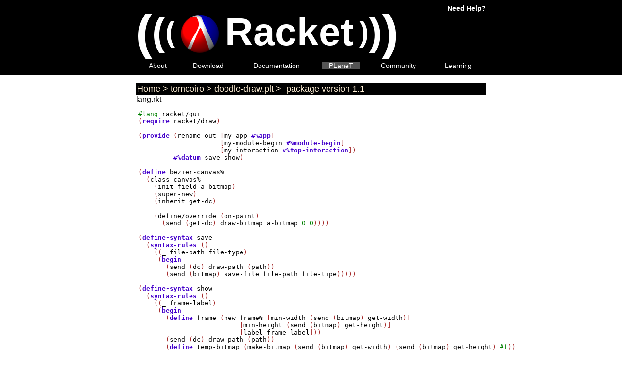

--- FILE ---
content_type: text/html; charset=UTF-8
request_url: https://planet.racket-lang.org/package-source/tomcoiro/doodle-draw.plt/1/1/lang.rkt
body_size: 1853
content:
<!DOCTYPE html PUBLIC "-//W3C//DTD XHTML 1.0 Strict//EN" "http://www.w3.org/TR/xhtml1/DTD/xhtml1-strict.dtd">
<html xmlns="http://www.w3.org/1999/xhtml">
<head>
<title>PLaneT Package Repository : Home &gt; tomcoiro &gt; doodle-draw.plt &gt;  package version 1.1</title>
<meta content="Racket" name="generator" />
<meta content="text/html; charset=utf-8" http-equiv="Content-Type" />
<link href="/plticon.ico" rel="icon" type="image/ico" />
<link href="/plticon.ico" rel="shortcut icon" />
<link href="/plt.css" rel="stylesheet" title="default" type="text/css" />
<link rel="stylesheet" href="/css/main.css" type="text/css" /><link rel="stylesheet" href="/css/planet-browser-styles.css" type="text/css" /><style type="text/css">import "/css/main.css"; import "/css/planet-browser-styles.css"; import "http://www.racket-lang.org/plt.css"; </style>
</head>
<body><div class="racketnav"><div class="navcontent"><table border="0" cellpadding="0" cellspacing="0" width="100%"><tr><td><a href="http://racket-lang.org/"><span class="navtitle" style="font-size: 100px; vertical-align: middle;">(</span><span class="navtitle" style="font-size: 80px; vertical-align: middle;">(</span><span class="navtitle" style="font-size: 60px; vertical-align: middle;">(</span><span class="navtitle" style="font-size: 40px; vertical-align: middle;">&nbsp;</span><img alt="[logo]" src="/logo.png" style="vertical-align: middle; margin: 13px 0.25em 0 0; border: 0;" /><span class="navtitle" style="font-size: 80px; vertical-align: middle;">Racket</span><span class="navtitle" style="font-size: 40px; vertical-align: middle;">&nbsp;</span><span class="navtitle" style="font-size: 60px; vertical-align: middle;">)</span><span class="navtitle" style="font-size: 80px; vertical-align: middle;">)</span><span class="navtitle" style="font-size: 100px; vertical-align: middle;">)</span></a></td><td class="helpiconcell"><span class="helpicon"><a href="http://racket-lang.org/help.html">Need Help?</a></span></td></tr><tr><td colspan="2"><table width="100%"><tr><td class="navlinkcell"><span class="navitem"><span class="navlink"><a href="http://racket-lang.org/">About</a></span></span></td><td class="navlinkcell"><span class="navitem"><span class="navlink"><a href="http://racket-lang.org/download/">Download</a></span></span></td><td class="navlinkcell"><span class="navitem"><span class="navlink"><a href="http://docs.racket-lang.org/">Documentation</a></span></span></td><td class="navlinkcell"><span class="navitem"><span class="navcurlink"><a href="/">PLaneT</a></span></span></td><td class="navlinkcell"><span class="navitem"><span class="navlink"><a href="http://racket-lang.org/community.html">Community</a></span></span></td><td class="navlinkcell"><span class="navitem"><span class="navlink"><a href="http://racket-lang.org/learning.html">Learning</a></span></span></td></tr></table></td></tr></table></div></div>
<div class="bodycontent"><div class="planet"><div class="filledinwhite"><div class="planetNav"><a href="/display.ss?">Home</a>&nbsp;&gt;&nbsp;<a href="/display.ss?owner=tomcoiro">tomcoiro</a>&nbsp;&gt;&nbsp;<a href="/display.ss?package=doodle-draw.plt&amp;owner=tomcoiro">doodle-draw.plt</a>&nbsp;&gt;&nbsp;<a href="/package-source/tomcoiro/doodle-draw.plt/1/1/"> package version 1.1</a></div></div></div><div class="planet"><section>lang.rkt</section><div class="scheme"><pre><span class="selfeval">#lang</span> <span class="variable">racket/gui</span>
(<span class="keyword">require</span> <span class="variable">racket/draw</span>)

(<span class="keyword">provide</span> (<span class="variable">rename-out</span> [<span class="variable">my-app</span> <span class="keyword">#%app</span>]
                     [<span class="variable">my-module-begin</span> <span class="keyword">#%module-begin</span>]
                     [<span class="variable">my-interaction</span> <span class="keyword">#%top-interaction</span>])
         <span class="keyword">#%datum</span> <span class="variable">save</span> <span class="variable">show</span>)

(<span class="keyword">define</span> <span class="variable">bezier-canvas%</span>
  (<span class="variable">class</span> <span class="variable">canvas%</span>
    (<span class="variable">init-field</span> <span class="variable">a-bitmap</span>)
    (<span class="variable">super-new</span>)
    (<span class="variable">inherit</span> <span class="variable">get-dc</span>)
    
    (<span class="variable">define/override</span> (<span class="variable">on-paint</span>)
      (<span class="variable">send</span> (<span class="variable">get-dc</span>) <span class="variable">draw-bitmap</span> <span class="variable">a-bitmap</span> <span class="selfeval">0</span> <span class="selfeval">0</span>))))

(<span class="keyword">define-syntax</span> <span class="variable">save</span>
  (<span class="keyword">syntax-rules</span> ()
    ((<span class="variable">_</span> <span class="variable">file-path</span> <span class="variable">file-type</span>)
     (<span class="keyword">begin</span>
       (<span class="variable">send</span> (<span class="variable">dc</span>) <span class="variable">draw-path</span> (<span class="variable">path</span>))
       (<span class="variable">send</span> (<span class="variable">bitmap</span>) <span class="variable">save-file</span> <span class="variable">file-path</span> <span class="variable">file-tipe</span>)))))

(<span class="keyword">define-syntax</span> <span class="variable">show</span>
  (<span class="keyword">syntax-rules</span> ()
    ((<span class="variable">_</span> <span class="variable">frame-label</span>)
     (<span class="keyword">begin</span>
       (<span class="keyword">define</span> <span class="variable">frame</span> (<span class="variable">new</span> <span class="variable">frame%</span> [<span class="variable">min-width</span> (<span class="variable">send</span> (<span class="variable">bitmap</span>) <span class="variable">get-width</span>)]
                          [<span class="variable">min-height</span> (<span class="variable">send</span> (<span class="variable">bitmap</span>) <span class="variable">get-height</span>)]
                          [<span class="variable">label</span> <span class="variable">frame-label</span>]))
       (<span class="variable">send</span> (<span class="variable">dc</span>) <span class="variable">draw-path</span> (<span class="variable">path</span>))
       (<span class="keyword">define</span> <span class="variable">temp-bitmap</span> (<span class="variable">make-bitmap</span> (<span class="variable">send</span> (<span class="variable">bitmap</span>) <span class="variable">get-width</span>) (<span class="variable">send</span> (<span class="variable">bitmap</span>) <span class="variable">get-height</span>) <span class="selfeval">#f</span>))
       (<span class="keyword">define</span> <span class="variable">temp-dc</span> (<span class="variable">new</span> <span class="variable">bitmap-dc%</span> [<span class="variable">bitmap</span> <span class="variable">temp-bitmap</span>]))
       (<span class="variable">send</span> <span class="variable">temp-dc</span> <span class="variable">draw-bitmap</span> (<span class="variable">bitmap</span>) <span class="selfeval">0</span> <span class="selfeval">0</span>)
       (<span class="keyword">define</span> <span class="variable">canvas</span> (<span class="variable">new</span> <span class="variable">bezier-canvas%</span> [<span class="variable">parent</span> <span class="variable">frame</span>] [<span class="variable">a-bitmap</span> <span class="variable">temp-bitmap</span>]))
       (<span class="variable">send</span> <span class="variable">frame</span> <span class="variable">show</span> <span class="selfeval">#t</span>)))))

(<span class="keyword">define</span> <span class="variable">bitmap</span> (<span class="builtin">make-parameter</span> <span class="selfeval">#f</span>))
(<span class="keyword">define</span> <span class="variable">dc</span> (<span class="builtin">make-parameter</span> <span class="selfeval">#f</span>))
(<span class="keyword">define</span> <span class="variable">path</span> (<span class="builtin">make-parameter</span> <span class="selfeval">#f</span>))

(<span class="keyword">define-syntax-rule</span> (<span class="variable">my-module-begin</span> <span class="variable">width</span> <span class="variable">height</span> <span class="variable">body</span> <span class="keyword">...</span>)
  (<span class="keyword">#%plain-module-begin</span>
   (<span class="keyword">parameterize*</span> ([<span class="variable">bitmap</span> (<span class="variable">make-bitmap</span> <span class="variable">width</span> <span class="variable">height</span> <span class="selfeval">#f</span>)]
                   [<span class="variable">dc</span> (<span class="keyword">let</span> ((<span class="variable">temp</span> (<span class="variable">new</span> <span class="variable">bitmap-dc%</span> [<span class="variable">bitmap</span> (<span class="variable">bitmap</span>)])))
                         (<span class="variable">send</span> <span class="variable">temp</span> <span class="variable">set-pen</span> <span class="selfeval">"black"</span> <span class="selfeval">2</span> <span class="keyword">'</span><span class="variable">solid</span>)
                         <span class="variable">temp</span>)]
                   [<span class="variable">path</span> (<span class="variable">new</span> <span class="variable">dc-path%</span>)])
     <span class="variable">body</span> <span class="keyword">...</span>)))

(<span class="keyword">define-syntax</span> <span class="variable">my-app</span>
  (<span class="keyword">syntax-rules</span> ()
    ((<span class="variable">_</span> <span class="variable">x1</span> <span class="variable">y1</span> <span class="variable">x2</span> <span class="variable">y2</span> <span class="variable">x3</span> <span class="variable">y3</span> <span class="variable">x4</span> <span class="variable">y4</span>)
     (<span class="keyword">begin</span>
       (<span class="variable">send</span> (<span class="variable">path</span>) <span class="variable">move-to</span> <span class="variable">x1</span> <span class="variable">y1</span>)
       (<span class="variable">send</span> (<span class="variable">path</span>) <span class="variable">curve-to</span> <span class="variable">x2</span> <span class="variable">y2</span> <span class="variable">x3</span> <span class="variable">y3</span> <span class="variable">x4</span> <span class="variable">y4</span>)
       (<span class="variable">send</span> (<span class="variable">path</span>) <span class="variable">curve-to</span> <span class="variable">x3</span> <span class="variable">y3</span> <span class="variable">x2</span> <span class="variable">y2</span> <span class="variable">x1</span> <span class="variable">y1</span>)))
    ((<span class="variable">_</span> <span class="variable">x1</span> <span class="variable">y1</span> <span class="variable">x2</span> <span class="variable">y2</span>)
     (<span class="keyword">begin</span>
       (<span class="variable">send</span> (<span class="variable">path</span>) <span class="variable">move-to</span> <span class="variable">x1</span> <span class="variable">y1</span>)
       (<span class="variable">send</span> (<span class="variable">path</span>) <span class="variable">line-to</span> <span class="variable">x2</span> <span class="variable">y2</span>)
       (<span class="variable">send</span> (<span class="variable">path</span>) <span class="variable">line-to</span> <span class="variable">x1</span> <span class="variable">y1</span>)))
    ((<span class="variable">_</span> <span class="variable">proc</span> <span class="variable">args</span> <span class="keyword">...</span>)
     (<span class="keyword">#%app</span> <span class="variable">proc</span> <span class="variable">args</span> <span class="keyword">...</span>))))

(<span class="keyword">define-syntax</span> <span class="variable">my-interaction</span>
  (<span class="keyword">syntax-rules</span> ()
    ((<span class="variable">_</span> <span class="variable">anything</span> <span class="keyword">...</span>)
     (<span class="variable">my-app</span> <span class="variable">anything</span> <span class="keyword">...</span>))))
</pre></div></div></div></body>
</html>

--- FILE ---
content_type: text/css
request_url: https://planet.racket-lang.org/plt.css
body_size: 448
content:
html {
  overflow-y: scroll;
}
body {
  color: black;
  background-color: white;
  font-family: Optima, Arial, Verdana, Helvetica, sans-serif;
  margin: 0px;
  padding: 0px;
}
a {
  text-decoration: none;
}
a:hover {
  text-decoration: underline;
}
.bodycontent {
  margin-left: auto;
  margin-right: auto;
  width: 45em;
}
.racketnav {
  background-color: #000000;
  color: #ffffff;
  margin-bottom: 1em;
  padding: 0.5em 0em;
  white-space: nowrap;
}
.racketnav a {
  color: #ffffff;
  text-decoration: none;
}
.racketnav .navcontent {
  margin-left: auto;
  margin-right: auto;
  width: 45em;
  font-family: Optima, Arial, Verdana, Helvetica, sans-serif;
}
.racketnav .navtitle {
  font-size: xx-large;
  font-weight: bold;
}
.racketnav .navitem {
  text-decoration: none;
  font-size: 88%;
}
.racketnav .navlink a {
  padding: 0em 1em;
}
.racketnav .navcurlink a {
  padding: 0em 1em;
  background-color: #555555;
}
.racketnav .navlink    a:hover,
.racketnav .navcurlink a:hover {
  background-color: #888888;
}
.racketnav .navlinkcell {
  text-align: center;
}
.racketnav .helpiconcell {
  text-align: right;
  vertical-align: top;
}
.racketnav .helpicon {
  font-weight: bold;
  font-size: 88%;
}
.parlisttitle {
  margin-bottom: 0.5em;
}
.parlistitem {
  margin-bottom: 0.5em;
  margin-left: 2em;
}
